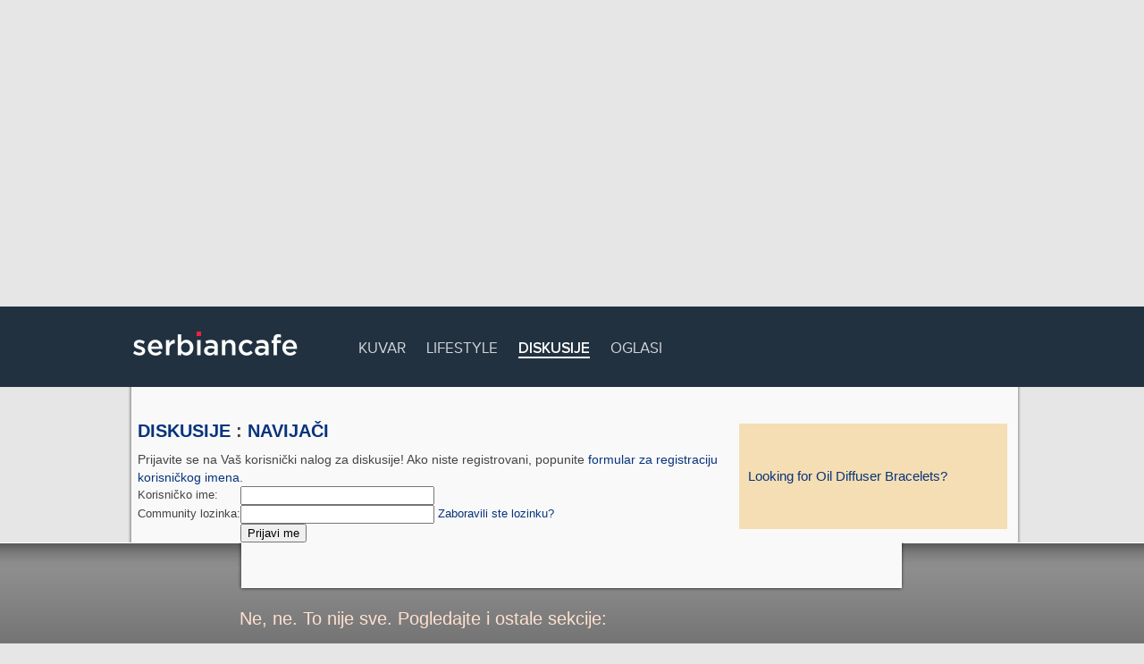

--- FILE ---
content_type: text/html; charset=utf-8
request_url: https://www.google.com/recaptcha/api2/aframe
body_size: 268
content:
<!DOCTYPE HTML><html><head><meta http-equiv="content-type" content="text/html; charset=UTF-8"></head><body><script nonce="k49Ub2zkxygA2xBUpsFueA">/** Anti-fraud and anti-abuse applications only. See google.com/recaptcha */ try{var clients={'sodar':'https://pagead2.googlesyndication.com/pagead/sodar?'};window.addEventListener("message",function(a){try{if(a.source===window.parent){var b=JSON.parse(a.data);var c=clients[b['id']];if(c){var d=document.createElement('img');d.src=c+b['params']+'&rc='+(localStorage.getItem("rc::a")?sessionStorage.getItem("rc::b"):"");window.document.body.appendChild(d);sessionStorage.setItem("rc::e",parseInt(sessionStorage.getItem("rc::e")||0)+1);localStorage.setItem("rc::h",'1768765939658');}}}catch(b){}});window.parent.postMessage("_grecaptcha_ready", "*");}catch(b){}</script></body></html>